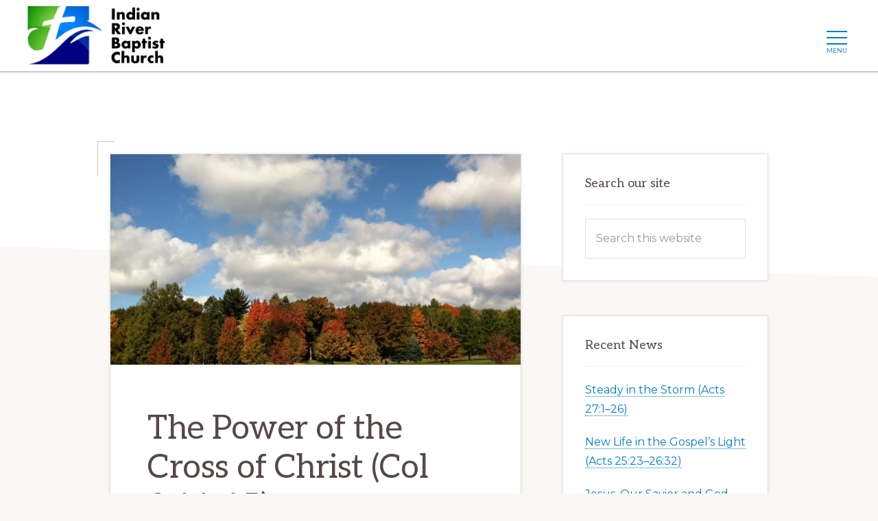

--- FILE ---
content_type: text/css
request_url: https://indianriverbaptistchurch.org/wp-content/themes/navigation-pro/style.css?ver=1.0.1
body_size: 10237
content:
/*
Theme Name: Navigation Pro
Theme URI: https://my.studiopress.com/themes/navigation/
Description: Showcase your brand, creativity, and passion with beautiful and colorful design.
Author: StudioPress
Author URI: https://www.studiopress.com/

Version: 1.0.1

Tags: accessibility-ready, block-styles, custom-colors, custom-logo, custom-menu, e-commerce, editor-style, featured-images, footer-widgets, full-width-template, left-sidebar, one-column, right-sidebar, sticky-post, theme-options, threaded-comments, translation-ready, two-columns, wide-blocks

Template: genesis

License: GPL-2.0-or-later
License URI: http://www.gnu.org/licenses/gpl-2.0.html

Text Domain: navigation-pro
*/

/* Table of Contents
	- HTML5 Reset
		- Baseline Normalize
		- Box Sizing
		- Float Clearing
	- Defaults
		- Typographical Elements
		- Headings
		- Objects
		- Gallery
		- Forms
		- Tables
		- Screen Reader Text
	- Shapes
	- Structure and Layout
		- Site Container
		- Site Inner
		- Column Widths and Positions
	- Common Classes
		- Avatar
		- Genesis
		- Search Form
		- Titles
		- WordPress
	- Widgets
		- Featured Content
	- Plugins
		- Genesis eNews Extended
		- Genesis Plugins
		- Jetpack
		- WPForms
	- Skip Links
	- Site Header
		- Title Area
	- Site Navigation
		- Header Menu
		- Header Search
		- Footer Menu
		- Accessible Menu
	- Featured Images
	- Content Area
		- Entries
		- Entry Meta
		- Pagination
		- Genesis Editor Sidebar Options
		- Comments
	- Sidebar
	- Before Footer CTA
	- Site Footer
	- Media Queries
		- Max-width: 1280px
		- Max-width: 1023px
		- Max-width: 800px
		- Max-width: 600px
		- Max-width: 480px
*/


/* HTML5 Reset
---------------------------------------------------------------------------- */

/* normalize.css v8.0.1 | MIT License | github.com/necolas/normalize.css
---------------------------------------------------------------------------- */
/* stylelint-disable */
html{line-height:1.15;-webkit-text-size-adjust:100%}body{margin:0}main{display:block}h1{font-size:2em;margin:.67em 0}hr{box-sizing:content-box;height:0;overflow:visible}pre{font-family:monospace,monospace;font-size:1em}a{background-color:transparent}abbr[title]{border-bottom:none;text-decoration:underline;-webkit-text-decoration:underline dotted;text-decoration:underline dotted}b,strong{font-weight:bolder}code,kbd,samp{font-family:monospace,monospace;font-size:1em}small{font-size:80%}sub,sup{font-size:75%;line-height:0;position:relative;vertical-align:baseline}sub{bottom:-.25em}sup{top:-.5em}img{border-style:none}button,input,optgroup,select,textarea{font-family:inherit;font-size:100%;line-height:1.15;margin:0}button,input{overflow:visible}button,select{text-transform:none}[type=button],[type=reset],[type=submit],button{-webkit-appearance:button}[type=button]::-moz-focus-inner,[type=reset]::-moz-focus-inner,[type=submit]::-moz-focus-inner,button::-moz-focus-inner{border-style:none;padding:0}[type=button]:-moz-focusring,[type=reset]:-moz-focusring,[type=submit]:-moz-focusring,button:-moz-focusring{outline:1px dotted ButtonText}fieldset{padding:.35em .75em .625em}legend{box-sizing:border-box;color:inherit;display:table;max-width:100%;padding:0;white-space:normal}progress{vertical-align:baseline}textarea{overflow:auto}[type=checkbox],[type=radio]{box-sizing:border-box;padding:0}[type=number]::-webkit-inner-spin-button,[type=number]::-webkit-outer-spin-button{height:auto}[type=search]{-webkit-appearance:textfield;outline-offset:-2px}[type=search]::-webkit-search-decoration{-webkit-appearance:none}::-webkit-file-upload-button{-webkit-appearance:button;font:inherit}details{display:block}summary{display:list-item}[hidden],template{display:none}
/* stylelint-enable */

/* Box Sizing
--------------------------------------------- */

html,
input[type="search"] {
	box-sizing: border-box;
}

*,
*::before,
*::after {
	box-sizing: inherit;
}


/* Float Clearing
--------------------------------------------- */

.entry-container::before,
.author-box::before,
.clearfix::before,
.content-sidebar-wrap::before,
.entry::before,
.entry-content::before,
.footer-widgets::before,
.nav-primary::before,
.nav-secondary::before,
.pagination::before,
.site-container::before,
.site-footer::before,
.site-footer .footer-copyright-container::before,
.site-header::before,
.site-inner::before,
.widget::before,
.wrap::before {
	content: " ";
	display: table;
}

.entry-container::after,
.author-box::after,
.clearfix::after,
.content-sidebar-wrap::after,
.entry::after,
.entry-content::after,
.footer-widgets::after,
.nav-primary::after,
.nav-secondary::after,
.pagination::after,
.site-container::after,
.site-footer::after,
.site-footer .footer-copyright-container::after,
.site-header::after,
.site-inner::after,
.widget::after,
.wrap::after {
	clear: both;
	content: " ";
	display: table;
}

.clear {
	clear: both;
}


/* Defaults
---------------------------------------------------------------------------- */

/* Typographical Elements
--------------------------------------------- */

body {
	background-color: #faf7f4;
	color: #554948;
	font-family: Montserrat, sans-serif;
	font-size: 18px;
	font-weight: 400;
	line-height: 1.875;
	margin: 0;
	overflow-x: hidden;
}

body {
	animation: fadein 1s;
}

@keyframes fadein {

	from {
		opacity: 0;
	}

	to {
		opacity: 1;
	}
}

a,
button,
input:focus,
input[type="button"],
input[type="reset"],
input[type="submit"],
textarea:focus,
.button,
.gallery img,
.more-link,
.wp-custom-logo .site-title > a,
.wp-custom-logo .title-area,
.site-header,
.site-header > .wrap > * {
	outline-color: transparent; /* prevent flicker in Firefox */
	transition: all 0.25s ease-in-out;
}

a {
	color: #ce3a0d;
	border-bottom: 1px dotted currentColor;
	text-decoration: none;
}

a:focus,
a:hover {
	color: #554948;
	text-decoration: none;
	border-bottom-color: transparent;
}

span:target {
	display: block;
	position: relative;
	top: -120px;
	visibility: hidden;
}

p {
	margin: 0 0 34px;
	padding: 0;
}

.more-link-wrap {
	margin-bottom: 0;
}

ol,
ul {
	margin: 0;
	padding: 0;
}

li {
	list-style-type: none;
}

hr {
	background-color: transparent;
	border-width: 0;
	border-collapse: collapse;
	border-bottom: 1px solid currentColor;
	border-right-width: 0;
	border-top-width: 0;
	margin: 2em 0;
	opacity: 0.3;
}

b,
strong {
	font-weight: 700;
}

blockquote,
cite,
em,
i {
	font-style: italic;
}

mark {
	background-color: #eee9e3;
	color: #554948;
}

pre {
	background-color: #eee9e3;
	border: 1px solid #ded8d1;
	font-family: Courier, monospace;
	font-size: 18px;
	line-height: 1.6;
	max-width: 100%;
	margin-bottom: 30px;
	overflow: auto;
	padding: 3% 5% 3% 7%;
	position: relative;
	-moz-tab-size: 4;
	-o-tab-size: 4;
	tab-size: 4;
}

pre::before {
	background-color: #ded8d1;
	color: #fff;
	content: " ";
	font-size: 16px;
	height: 100%;
	left: 0;
	padding: 0 3px;
	position: absolute;
	text-align: center;
	top: 0;
	width: 20px;
	z-index: 5;
}

blockquote {
	color: currentColor;
	margin: 1em;
}

blockquote::before {
	content: "\201C";
	display: block;
	font-size: 30px;
	height: 0;
	left: -20px;
	position: relative;
	top: -10px;
}

iframe {
	margin-bottom: -11px;
}

::selection {
	background-color: #554948;
	color: #fff;
	text-shadow: none;
}

/* Headings
--------------------------------------------- */

h1,
h2,
h3,
h4,
h5,
h6 {
	font-family: Aleo, Helvetica, Arial, sans-serif;
	font-weight: 400;
	line-height: 1.2;
	margin: 0 0 30px;
}

h1 {
	font-size: 48px;
	letter-spacing: -0.5px;
}

h2 {
	font-size: 44px;
	letter-spacing: -0.5px;
	line-height: 1;
}

h3 {
	font-size: 24px;
}

.comment-respond h3,
.entry-comments h3 {
	font-size: 36px;
	letter-spacing: -0.5px;
}

.comment-respond h3 small {
	font-size: 16px;
}

h4 {
	font-size: 20px;
}

.entry-content h3,
.entry-content h4 {
	margin-bottom: 20px;
}

h5 {
	font-size: 18px;
}

h6 {
	font-size: 16px;
}

/* Objects
--------------------------------------------- */

embed,
iframe,
img,
object,
video,
.wp-caption {
	max-width: 100%;
}

img {
	height: auto;
}

figure {
	margin: 0;
}

figure a {
	border-width: 0;
}

/* Gallery
--------------------------------------------- */

.gallery {
	overflow: hidden;
}

.gallery-item {
	float: left;
	margin: 0 0 34px;
	text-align: center;
}

.gallery-columns-1 .gallery-item {
	width: 100%;
}

.gallery-columns-2 .gallery-item {
	width: 50%;
}

.gallery-columns-3 .gallery-item {
	width: 33%;
}

.gallery-columns-4 .gallery-item {
	width: 25%;
}

.gallery-columns-5 .gallery-item {
	width: 20%;
}

.gallery-columns-6 .gallery-item {
	width: 16.6666%;
}

.gallery-columns-7 .gallery-item {
	width: 14.2857%;
}

.gallery-columns-8 .gallery-item {
	width: 12.5%;
}

.gallery-columns-9 .gallery-item {
	width: 11.1111%;
}

.gallery-columns-2 .gallery-item:nth-child(2n+1),
.gallery-columns-3 .gallery-item:nth-child(3n+1),
.gallery-columns-4 .gallery-item:nth-child(4n+1),
.gallery-columns-5 .gallery-item:nth-child(5n+1),
.gallery-columns-6 .gallery-item:nth-child(6n+1),
.gallery-columns-7 .gallery-item:nth-child(7n+1),
.gallery-columns-8 .gallery-item:nth-child(8n+1),
.gallery-columns-9 .gallery-item:nth-child(9n+1) {
	clear: left;
}

.gallery img {
	border: 1px solid #eee9e3;
	height: auto;
	padding: 4px;
}

.gallery img:hover,
.gallery img:focus {
	border: 1px solid #eee9e3;
}

/* Forms
--------------------------------------------- */

input,
input[type="search"],
select,
textarea {
	background-color: #fff;
	border: 1px solid rgba(0, 0, 0, 0.12);
	border-radius: 0;
	color: #554948;
	font-size: 16px;
	font-weight: 400;
	line-height: 1.625;
	padding: 15px;
	width: 100%;
}

input[type="search"] {
	-webkit-appearance: none;
}

input:focus,
input[type="search"]:focus,
textarea:focus {
	border: 1px solid #999;
	outline-width: 0;
}

input[type="checkbox"],
input[type="image"],
input[type="radio"] {
	width: auto;
}

::-ms-input-placeholder {
	color: #999;
	opacity: 1;
}

:-ms-input-placeholder {
	color: #999;
	opacity: 1;
}

::placeholder {
	color: #999;
	opacity: 1;
}

button,
input[type="button"],
input[type="reset"],
input[type="submit"],
.button,
.more-link,
.site-container div.wpforms-container-full .wpforms-form input[type="submit"],
.site-container div.wpforms-container-full .wpforms-form button[type="submit"] {
	background-color: #ce3a0d;
	border-width: 0;
	border-radius: 0;
	color: #fff;
	cursor: pointer;
	font-size: 14px;
	font-weight: 400;
	letter-spacing: 1px;
	line-height: 1;
	padding: 20px 30px;
	text-align: center;
	text-decoration: none;
	text-transform: uppercase;
	white-space: normal;
	width: auto;
}

.button {
	display: inline-block;
	margin-bottom: 5px;
	margin-top: 5px;
}

.button.large {
	font-size: 14px;
}

.button.secondary {
	background-color: #eee9e3;
	color: #554948;
}

.more-link {
	display: inline-block;
	margin-top: 10px;
}

a.button.small,
button.small,
input[type="button"].small,
input[type="reset"].small,
input[type="submit"].small {
	padding: 15px 20px;
}

button:focus,
button:hover,
input[type="button"]:focus,
input[type="button"]:hover,
input[type="reset"]:focus,
input[type="reset"]:hover,
input[type="submit"]:focus,
input[type="submit"]:hover,
.button:focus,
.button:hover,
.more-link:focus,
.more-link:hover,
.site-container div.wpforms-container-full .wpforms-form input[type="submit"]:focus,
.site-container div.wpforms-container-full .wpforms-form input[type="submit"]:hover,
.site-container div.wpforms-container-full .wpforms-form button[type="submit"]:focus,
.site-container div.wpforms-container-full .wpforms-form button[type="submit"]:hover {
	background-color: #ce3a0d;
	border-width: 0;
	box-shadow: inset 0 0 200px rgba(255, 255, 255, 0.2), 0 1px 15px 0 rgba(0, 0, 0, 0.12);
	color: #fff;
	outline-width: 0;
}

.button.secondary:focus,
.button.secondary:hover {
	background-color: #554948;
	color: #fff;
}

.site-container button:disabled,
.site-container button:disabled:hover,
.site-container input:disabled,
.site-container input:disabled:hover,
.site-container input[type="button"]:disabled,
.site-container input[type="button"]:disabled:hover,
.site-container input[type="reset"]:disabled,
.site-container input[type="reset"]:disabled:hover,
.site-container input[type="submit"]:disabled,
.site-container input[type="submit"]:disabled:hover {
	background-color: #eee9e3;
	border-width: 0;
	box-shadow: none;
	color: #999;
	cursor: not-allowed;
}

input[type="search"]::-webkit-search-cancel-button,
input[type="search"]::-webkit-search-results-button {
	display: none;
}

/* Tables
--------------------------------------------- */

table {
	border-collapse: collapse;
	border-spacing: 0;
	margin-bottom: 40px;
	width: 100%;
	word-break: break-all;
}

tbody {
	border-bottom: 1px solid #eee9e3;
}

td,
th {
	line-height: 2;
	text-align: left;
	vertical-align: top;
}

td {
	padding: 0.5em;
}

tr {
	border-top: 1px solid #eee9e3;
}

th {
	font-weight: 700;
	padding: 0.5em;
}

/* Screen Reader Text
--------------------------------------------- */

.breadcrumb .separator,
.screen-reader-shortcut,
.screen-reader-text,
.screen-reader-text span {
	border-width: 0;
	clip: rect(0, 0, 0, 0);
	height: 1px;
	overflow: hidden;
	position: absolute !important;
	width: 1px;
	word-wrap: normal !important;
}

.genesis-nav-menu .search input[type="submit"]:focus,
.screen-reader-shortcut:focus,
.screen-reader-text:focus,
.widget_search input[type="submit"]:focus {
	background-color: #fff;
	box-shadow: 0 0 2px 2px rgba(0, 0, 0, 0.1);
	clip: auto !important;
	color: #554948;
	display: block;
	font-size: 1em;
	font-weight: 700;
	height: auto;
	padding: 15px 23px 14px;
	text-decoration: none;
	width: auto;
	z-index: 100000; /* Above WP toolbar. */
}

.more-link {
	position: relative;
}

/* Shapes
---------------------------------------------------------------------------- */

.error404 .site-inner .wrap::after,
.page .site-inner .wrap::after,
.single .site-inner .wrap::after,
.archive-description::before {
	background-color: #fff;
	-webkit-clip-path: polygon(0 0, 100% 0, 100% 100%, 0 85%);
	clip-path: polygon(0 0, 100% 0, 100% 100%, 0 85%);
	content: "";
	display: block;
	height: 100%;
	left: 0;
	margin-left: calc(-100vw / 2 + 100% / 2);
	margin-right: calc(-100vw / 2 + 100% / 2);
	position: absolute;
	top: 0;
	width: 100vw;
	z-index: -1;
}

.error404 .site-inner .wrap::after,
.page .site-inner .wrap::after,
.single .site-inner .wrap::after {
	max-height: 300px;
}

/* Structure and Layout
---------------------------------------------------------------------------- */

/* Site Container
--------------------------------------------- */

.site-container {
	background-color: #faf7f4;
	position: relative;
	z-index: 99;
}

/* Site Inner
--------------------------------------------- */

.site-inner,
.wrap {
	margin: 0 auto;
}

.site-inner {
	background-color: #faf7f4;
	box-shadow: 0 20px 20px rgba(0, 0, 0, 0.07);
	clear: both;
	min-height: 65vh;
	padding-top: 120px;
	position: relative;
	transform: translateZ(0);
	will-change: transform;
	word-wrap: break-word;
	z-index: 100;
}

.full-width-content.landing-page .site-inner {
	border-width: 0;
}

/* Column Widths and Positions
--------------------------------------------- */

.content-sidebar-wrap {
	max-width: 1200px;
	margin: 0 auto 120px;
	position: relative;
	z-index: 98;
}

/* Content */

.content {
	float: right;
	position: relative;
	max-width: 780px;
	width: 100%;
}

.content-sidebar .content {
	float: left;
}

.full-width-content .content {
	float: none;
	margin-left: auto;
	margin-right: auto;
}

/* Sidebar */

.sidebar {
	float: right;
	max-width: 360px;
	width: 100%;
}

.sidebar-content .sidebar {
	float: left;
}


/* Common Classes
---------------------------------------------------------------------------- */

/* Avatar
--------------------------------------------- */

.avatar {
	background-color: #fff;
	box-shadow: 0 0 5px rgba(0, 0, 0, 0.07);
	border-radius: 50%;
	float: left;
}

.entry-footer .avatar {
	margin: 12px 0;
}

.alignleft .avatar {
	margin-right: 24px;
}

.author-box .avatar {
	display: block;
	float: none;
	margin: -120px auto 40px;
	width: auto;
}

.alignright .avatar {
	margin-left: 24px;
}

.comment .avatar {
	margin: 0 16px 24px 0;
	padding: 2px;
}

.comment.bypostauthor .avatar {
	background-color: #ce3a0d;
}

.author-box .avatar {
	float: none;
	margin-bottom: 40px;
	padding: 5px;
}

/* Genesis
--------------------------------------------- */

.breadcrumb {
	background-color: #ce3a0d;
	background-image: linear-gradient(-145deg, rgba(250, 247, 244, 0.2) 0%, #ce3a0d 50%);
	border-bottom: 1px solid transparent;
	color: #fff;
	font-size: 16px;
	font-style: italic;
	margin-bottom: 1px;
	padding: 0 30px;
	position: relative;
	overflow: hidden;
	z-index: 100;
}

.breadcrumb a {
	border-width: 0;
	color: #fff;
	display: inline-block;
	font-style: normal;
	line-height: 16px;
	padding: 20px 40px 20px 0;
	position: relative;
	z-index: 1;
}

.breadcrumb a:focus,
.breadcrumb a:hover {
	border-width: 0;
	opacity: 0.8;
}

.breadcrumb a:focus {
	text-decoration: underline;
	outline: none;
}

.breadcrumb a::before,
.breadcrumb a::after {
	border-right: 1px solid currentColor;
	content: "";
	display: block;
	height: 50%;
	position: absolute;
	left: 0;
	right: 20px;
	top: 0;
	transform: skewX(35deg);
	z-index: 0;
	transition: all 0.25s ease-in-out;
	opacity: 0.4;
}

.breadcrumb a:focus::before,
.breadcrumb a:focus::after,
.breadcrumb a:hover::before,
.breadcrumb a:hover::after {
	opacity: 0.8;
}

.breadcrumb a::after {
	bottom: 0;
	top: auto;
	transform: skewX(-35deg);
}

.archive-description,
.author-box {
	padding: 80px 30px 60px;
	position: relative;
	transition: all 0.25s ease-in-out;
}

.archive-description {
	background-color: #faf7f4;
	padding-bottom: 100px;
	position: relative;
	z-index: 999;
}

.archive-description .description-wrap {
	display: grid;
	grid-template-rows: 1fr;
	grid-template-columns: 1fr 2fr;
	grid-gap: 0 2em;
	margin: 0 auto;
	max-width: 1200px;
	position: relative;
	z-index: 999;
}

.search .archive-description .description-wrap {
	grid-template-columns: 1fr;
}

.author-box {
	background-color: #fff;
	border-top: 100px solid #eee9e3;
	box-shadow: 0 0 5px rgba(0, 0, 0, 0.07), 0 0 0 1px rgba(0, 0, 0, 0.07);
	margin: 80px auto;
	padding: 60px 3em;
	text-align: center;
}

.author-box:hover {
	box-shadow: 0 -2px 20px 0 rgba(0, 0, 0, 0.1), 0 0 0 2px #fff;
}

.author .author-box {
	margin-top: 0;
}

.after-entry {
	background-color: #fff;
	border: 1px solid rgba(0, 0, 0, 0.12);
	box-shadow: 0 0 5px rgba(0, 0, 0, 0.07);
	padding: 60px 3em;
	transition: all 0.25s ease-in-out;
	margin-bottom: 80px;
	margin-top: 80px;
}

.after-entry:hover {
	border: 1px solid #fff;
	box-shadow: 0 -2px 20px 0 rgba(0, 0, 0, 0.1);
}

.after-entry:last-child,
.content .author-box:last-child {
	margin-bottom: 0;
}

.archive-description p,
.author-box p {
	color: #886f6c;
}

.archive-description p:last-of-type,
.author-box p:last-of-type {
	margin-bottom: 10px;
}

.page-template-page_blog .archive-description {
	border-width: 0;
	clip: rect(0, 0, 0, 0);
	color: #fff;
	height: 1px;
	overflow: hidden;
	position: absolute !important;
	width: 1px;
	word-wrap: normal !important;
}

.page-template-page_blog .archive-description::before {
	display: none;
}

/* Search Form
--------------------------------------------- */

.search-form {
	overflow: hidden;
	position: relative;
}

.entry-content .search-form {
	margin-bottom: 40px;
	margin-top: 20px;
}

.error404 .entry-content .search-form input[type="search"],
.error404 .entry-content .search-form-submit {
	width: 100%;
}

.post-password-form input[type="submit"],
.search-form input[type="submit"] {
	margin-top: 10px;
}

.widget_search input[type="submit"],
.header-search-wrap input[type="submit"] {
	border-width: 0;
	clip: rect(0, 0, 0, 0);
	height: 1px;
	margin: -1px;
	padding: 0;
	position: absolute;
	width: 1px;
}

.widget_search input[type="submit"] {
	right: 0;
	top: 0;
}

.widget_search input[type="submit"]:focus,
.site-header .header-search-wrap input[type="submit"]:focus {
	background-color: #554948;
	box-shadow: none;
	clip: auto;
	color: #fff;
	height: auto;
	padding: 22px 20px;
	width: auto;
}

/* Titles
--------------------------------------------- */

.archive-description .entry-title,
.archive-title,
.author-box-title {
	font-size: 32px;
	font-weight: 400;
	letter-spacing: normal;
}

.archive-description .entry-title,
.archive-title {
	margin-bottom: 20px;
}

.author-box-title {
	margin-bottom: 10px;
}

.entry-title {
	font-size: 48px;
	font-weight: 400;
}

h2.entry-title {
	font-size: 36px;
	letter-spacing: -0.5px;
}

.error404 .entry-title {
	padding: 40px 40px 0;
	text-align: center;
}

.entry-title a,
.sidebar .widget-title a {
	border-width: 0;
	color: #ce3a0d;
	text-decoration: none;
}

.entry-title a:hover,
.entry-title a:focus {
	color: #554948;
}

.widget-title {
	font-size: 18px;
	font-weight: 400;
	margin-bottom: 10px;
}

.sidebar .widget-title {
	border-bottom: 1px solid rgba(0, 0, 0, 0.07);
	margin-bottom: 20px;
	padding-bottom: 20px;
}

/* WordPress
--------------------------------------------- */

p.attachment a {
	border-width: 0;
}

a.aligncenter img {
	display: block;
	margin: 0 auto;
}

a.alignnone {
	display: inline-block;
}

.alignleft {
	float: left;
	text-align: left;
}

.alignright {
	float: right;
	text-align: right;
}

a.alignleft,
a.alignnone,
a.alignright {
	max-width: 100%;
}

img.centered,
.aligncenter {
	display: block;
	margin: 0 auto 24px;
}

img.alignnone,
.alignnone {
	margin-bottom: 12px;
}

a.alignleft,
img.alignleft,
.wp-caption.alignleft {
	margin: 0 20px 20px 0;
}

a.alignright,
img.alignright,
.wp-caption.alignright {
	margin: 0 0 20px 20px;
}

figcaption,
.gallery-caption,
.wp-caption-text {
	color: inherit;
	font-size: 16px;
	font-style: italic;
	margin-bottom: 30px;
	margin-top: 25px;
	padding-left: 10px;
	padding-right: 10px;
	text-align: center;
}

.entry-content p.wp-caption-text {
	margin-bottom: 0;
}

.entry-content .wp-audio-shortcode,
.entry-content .wp-playlist,
.entry-content .wp-video {
	margin: 0 0 34px;
}


/* Widgets
---------------------------------------------------------------------------- */

.widget {
	margin-bottom: 40px;
	word-wrap: break-word;
}

.widget p:last-of-type,
.widget ul > li:last-of-type,
.widget-area .widget:last-of-type {
	margin-bottom: 0;
}

.widget ul > li {
	margin-bottom: 10px;
	padding-bottom: 10px;
}

.widget ul > li:last-of-type {
	padding-bottom: 0;
}

.widget ol > li {
	list-style-position: inside;
	list-style-type: decimal;
	padding-left: 20px;
	text-indent: -20px;
}

.widget li li {
	border-width: 0;
	margin: 0 0 0 30px;
	padding: 0;
}

.widget_calendar table {
	width: 100%;
}

.widget_calendar td,
.widget_calendar th {
	text-align: center;
}


/* Featured Content
--------------------------------------------- */

.featured-content .aligncenter,
.featured-content .aligncenter:hover,
.featured-content .alignleft,
.featured-content .alignleft:hover,
.featured-content .alignnone,
.featured-content .alignnone:hover,
.featured-content .alignright,
.featured-content .alignright:hover {
	border-width: 0;
}

.featured-content .entry,
.featured-content .entry:hover {
	background-color: transparent;
	border-width: 0;
	box-shadow: none;
	margin-bottom: 30px;
	padding: 0;
}

.featured-content .entry:last-of-type {
	margin-bottom: 0;
}

.featured-content .entry-header {
	margin-bottom: 0;
}

.featured-content .entry-title {
	font-size: 20px;
	margin-bottom: 5px;
}

.featured-content .entry-content {
	padding-top: 20px;
}

.featured-content .entry-meta {
	font-size: 14px;
	margin-bottom: 5px;
}

.featured-content .more-link {
	margin-top: 0;
}


/* Plugins
---------------------------------------------------------------------------- */

/* Genesis eNews Extended
--------------------------------------------- */

.enews-widget {
	position: relative;
}

.after-entry .enews-widget .widget-title {
	font-size: 32px;
	text-align: center;
}

.sidebar .enews-widget.widget {
	background-color: #eee9e3;
	border: 1px solid rgba(0, 0, 0, 0.12);
}

.enews-widget input {
	font-size: 16px;
	margin-bottom: 10px;
}

.enews-widget input[type="email"],
.enews-widget input[type="text"] {
	background-color: #fff;
}

.after-entry .enews-widget input {
	text-align: center;
}

.enews-widget input[type="submit"],
.enews-widget input[type="submit"]:focus,
.enews-widget input[type="submit"]:hover {
	background-color: #554948;
	color: #fff;
	margin: 0;
	width: 100%;
}

.enews form + p,
.enews p + form {
	margin-top: 30px;
}

/* Genesis Plugins
--------------------------------------------- */

.entry.books::after,
.entry.books::before,
.entry.portfolio::after,
.entry.portfolio::before {
	display: none;
}

.post-type-archive-books .content .entry-content {
	padding: 0;
}

.post-type-archive-books .content .entry a,
.portfolio-featured-image a {
	border-width: 0;
}

/* Jetpack
--------------------------------------------- */

#wpstats {
	display: none;
}

/* WPForms
--------------------------------------------- */

.site-container .wpforms-container {
	margin-bottom: 40px;
}

.site-container .wpforms-form .wpforms-field {
	clear: both;
	margin: 20px 0;
	overflow: hidden;
}

.site-container .wpforms-form .wpforms-field-hp {
	display: none !important;
	left: -9000px !important;
	position: absolute !important;
}

.site-container .wpforms-container .wpforms-form .wpforms-field input {
	border-radius: 0;
	height: auto;
	padding: 15px;
}

.site-container .entry-content .wpforms-form .wpforms-field-label {
	font-weight: 700;
}

.site-container .entry-content .wpforms-form .wpforms-field-sublabel {
	font-size: 14px;
	font-weight: 400;
}

.site-container .entry-content .wpforms-form textarea.wpforms-field-small {
	height: 120px;
}

.site-container .entry-content .wpforms-form textarea.wpforms-field-medium {
	height: 200px;
}

.site-container .entry-content .wpforms-form textarea.wpforms-field-large {
	height: 300px;
}


/* Skip Links
---------------------------------------------------------------------------- */

.genesis-skip-link {
	margin: 0;
}

.genesis-skip-link li {
	height: 0;
	width: 0;
	list-style: none;
}

/* Display outline on focus */
:focus {
	color: #554948;
	outline: 1px solid #eee9e3;
}


/* Site Header
---------------------------------------------------------------------------- */

.site-header {
	background-color: #fff;
	border-bottom: 1px solid #eee9e3;
	min-height: 80px;
	padding: 0;
	position: -webkit-sticky;
	position: sticky;
	top: 0;
	width: 100%;
	z-index: 9999;
}

.admin-bar .site-header {
	top: 32px;
}

.site-header.search-visible > .wrap > :not(.header-search-wrap) {
	opacity: 0;
}

.shadow .site-header,
.site-header.search-visible {
	box-shadow: 0 0 20px rgba(0, 0, 0, 0.05);
}

/* Title Area
--------------------------------------------- */

.title-area {
	float: left;
}

.wp-custom-logo .title-area {
	background-color: transparent;
	margin-left: auto;
	margin-right: auto;
	max-width: 320px;
	padding: 0;
}

.site-title {
	font-family: Aleo, Helvetica, Arial, sans-serif;
	font-size: 16px;
	font-weight: 700;
	line-height: 1.2;
	margin-bottom: 0;
	text-transform: uppercase;
}

.site-title a,
.site-title a:focus,
.site-title a:hover {
	background-color: #ce3a0d;
	border-width: 0;
	color: #fff;
	display: block;
	min-height: 80px;
	opacity: 1;
	padding: 30px;
	text-decoration: none;
}

.site-title a:focus,
.site-title a:hover {
	box-shadow: inset 0 0 200px rgba(255, 255, 255, 0.2);
}

.wp-custom-logo .site-title > a {
	float: left;
	width: 100%;
}

.site-description,
.wp-custom-logo .site-title {
	border-width: 0;
	clip: rect(0, 0, 0, 0);
	color: #fff;
	height: 1px;
	overflow: hidden;
	position: absolute !important;
	width: 1px;
	word-wrap: normal !important;
}

.site-header .custom-logo-link {
	border-width: 0;
}

.site-header .custom-logo-link .custom-logo {
	display: block;
	max-height: 80px;
	width: auto;
}

/* Site Navigation
---------------------------------------------------------------------------- */

.genesis-nav-menu {
	clear: both;
	line-height: 1;
	width: 100%;
}

.genesis-nav-menu > li:not(:last-child) {
	border-right: 1px solid #eee9e3;
	float: none;
	list-style-type: none;
}

.genesis-nav-menu .menu-item,
.genesis-nav-menu .toggle-header-search {
	display: inline-block;
	text-align: left;
}

.genesis-nav-menu .menu-item:focus,
.genesis-nav-menu .menu-item:hover {
	position: relative;
}

.genesis-nav-menu a,
.genesis-nav-menu .toggle-header-search {
	color: #ce3a0d;
	border-width: 0;
	display: block;
	font-family: Montserrat, sans-serif;
	font-size: 16px;
	font-weight: 400;
	padding: 30px;
}

.genesis-nav-menu a:focus,
.genesis-nav-menu a:hover,
.genesis-nav-menu .current-menu-item > a,
.genesis-nav-menu .toggle-header-search:focus,
.genesis-nav-menu .toggle-header-search:hover {
	color: #554948;
}

.genesis-nav-menu > .menu-bold > a {
	font-weight: 700;
}

.genesis-nav-menu > .menu-item > a,
.genesis-nav-menu .toggle-header-search {
	border-top: 4px solid #fff;
}

.genesis-nav-menu > .menu-item > a:focus,
.genesis-nav-menu > .menu-item > a:hover,
.genesis-nav-menu > .menu-item:focus-within > a,
.genesis-nav-menu > .menu-item:hover > a,
.genesis-nav-menu > .menu-item.current-menu-item > a {
	border-top: 4px solid #ce3a0d;
	color: #554948;
}

.genesis-nav-menu .sub-menu,
.genesis-nav-menu .sub-menu a {
	font-size: 15px;
	width: 180px;
}

.genesis-nav-menu .sub-menu {
	background-color: #fff;
	border-top: 1px solid #eee9e3;
	left: -9999px;
	margin-left: -1px;
	opacity: 0;
	padding-left: 0;
	position: absolute;
	transition: opacity 0.5s ease-in-out;
	z-index: 99;
}

.genesis-nav-menu .sub-menu a {
	border: 1px solid #eee9e3;
	border-top-width: 0;
	padding: 21px 15px;
	position: relative;
}

.genesis-nav-menu .sub-menu .sub-menu {
	margin: -59px 0 0 179px;
}

.genesis-nav-menu .menu-item:hover > .sub-menu {
	left: auto;
	opacity: 1;
}

/* Header Menu
--------------------------------------------- */

.nav-primary {
	float: right;
	text-align: right;
}

.nav-primary .genesis-nav-menu {
	display: flex;
}

.nav-primary .genesis-nav-menu .sub-menu a:focus,
.nav-primary .genesis-nav-menu .sub-menu a:hover {
	background-color: #ce3a0d;
	color: #fff;
}

/* Header Search
--------------------------------------------- */

.header-search-wrap {
	display: none;
}

.js .header-search-wrap {
	height: 100%;
	left: 0;
	padding: 10px 30px;
	position: absolute;
	transform: translate3d(0, -100%, 0);
	transition: none;
	top: 0;
	width: 100%;
	z-index: 1001; /* Show above the menu toggle button */
}

.js .header-search-wrap .search-form,
.js .header-search-wrap input[type="search"] {
	height: 100%;
}

.search-visible .header-search-wrap {
	transform: translate3d(0, 0, 0);
}

.header-search-wrap:target {
	clear: both;
	display: block;
	position: relative;
}

.header-search-wrap input[type="search"] {
	border-width: 0;
	padding-left: 0;
	padding-right: 100px;
}

.header-search-wrap input[type="submit"]:focus {
	border-radius: 3px;
	margin-top: 1px;
	padding: 20px;
	right: 50px;
}

.toggle-header-search {
	background-color: transparent;
}

.js .toggle-header-search.close:focus {
	outline: 0;
}

.toggle-header-search.close {
	border-width: 0;
	color: #554948;
	height: 100%;
	padding: 0;
	position: absolute;
	right: -18px;
	top: 0;
	transform: translate3d(-35px, 0, 0);
	transition: transform 0.2s ease-in-out;
	width: 30px;
	z-index: 100;
}

.header-search-wrap:target .toggle-header-search.close {
	transform: none;
}

.toggle-header-search .ionicons {
	font-size: 12px;
	transform: scale(2);
}

.site-header .toggle-header-search.close .ionicons {
	position: absolute;
	right: 50%;
	top: calc(50% - 5px);
	transform: scale(3);
}

/* Footer Menu
--------------------------------------------- */

.nav-secondary {
	margin-bottom: 10px;
}

.nav-secondary .genesis-nav-menu {
	font-family: Montserrat, sans-serif;
	font-weight: 400;
	margin-top: 20px;
}

.nav-secondary .genesis-nav-menu li {
	padding-left: 2px;
}

.nav-secondary .genesis-nav-menu a {
	font-size: 12px;
	font-weight: 400;
	letter-spacing: 1px;
	margin: 0 10px;
	padding: 0;
	text-transform: uppercase;
}

.nav-secondary .genesis-nav-menu li:first-child a {
	margin-left: 0;
}

.nav-secondary li:not(:first-child) {
	border-left: 1px solid rgba(230, 230, 230, 0.3);
}

.nav-secondary .genesis-nav-menu > li:not(:last-child) {
	border-right-width: 0;
}

/* Accessible Menu
--------------------------------------------- */

.menu .menu-item:focus,
.menu .menu-item.sfHover {
	position: static;
}

.menu .menu-item > a:focus + ul.sub-menu,
.menu .menu-item.sfHover > ul.sub-menu {
	left: auto;
	opacity: 1;
}

.genesis-nav-menu .menu-item.sfHover > .sub-menu > .menu-item.sfHover > .sub-menu {
	left: 180px;
	margin-left: 0;
}

.menu-toggle,
.sub-menu-toggle {
	display: none;
	visibility: hidden;
}


/* Featured Images
---------------------------------------------------------------------------- */

.singular-featured-image-wrap {
	background-color: #faf7f4;
	max-height: 660px;
	position: relative;
	z-index: 99;
}

.full-width-content .singular-image {
	display: block;
	width: 100%;
}

.entry-image-link {
	border-width: 0;
}

.image-featured-blog.image-alignleft,
.image-featured-blog.image-alignright {
	margin-bottom: 0;
	max-width: 50%;
}

.image-featured-blog.image-alignleft {
	float: left;
	margin-right: 3em;
}

.image-featured-blog.image-alignleft img {
	margin-bottom: 0;
	margin-right: 0;
}

.image-featured-blog.image-alignright {
	float: right;
	margin-left: 3em;
}

.image-featured-blog.image-alignright img {
	margin-bottom: 0;
	margin-left: 0;
}

.archive-featured-image-wrap.image-aligncenter img {
	margin-bottom: 0;
}

.image-zoom {
	display: block;
	line-height: 1;
	overflow: hidden;
}

.archive-featured-image-wrap.image-zoom img {
	margin-bottom: 0;
	transition: transform 0.9s ease;
}

.archive-featured-image-wrap.image-zoom:focus-within img,
.archive-featured-image-wrap.image-zoom:hover img {
	transform: scale(1.1);
}

.post-image-aligncenter.post-image-featured-blog .image-zoom {
	transform: none;
}


/* Content Area
---------------------------------------------------------------------------- */

/* Entries
--------------------------------------------- */

.entry,
.page .content .entry.archive-entry {
	background-color: #fff;
	border: 1px solid rgba(0, 0, 0, 0.12);
	box-shadow: 0 0 5px rgba(0, 0, 0, 0.07);
	margin-bottom: 120px;
	position: relative;
	transition: all 0.25s ease-in-out;
}

.archive-entry:last-of-type {
	margin-bottom: 0;
}

.entry:hover {
	border: 1px solid #fff;
	box-shadow: 0 -2px 20px 0 rgba(0, 0, 0, 0.1);
}

.content > .entry:focus-within::after,
.content > .entry:focus-within::before,
.content > .entry:hover::after,
.content > .entry:hover::before {
	opacity: 1;
}

.error404 .content > .entry,
.page .content > .entry,
.single .content > .entry {
	margin-bottom: 0;
}

.archive-no-results .entry,
.search-no-results .entry {
	margin-bottom: 0;
	padding: 100px 40px;
	text-align: center;
}

.archive-no-results .entry p,
.search-no-results .entry p {
	font-size: 22px;
	margin-bottom: 0;
}

.content > .entry::after,
.content > .entry::before {
	border: 1px solid currentColor;
	color: #554948;
	content: "";
	height: 50px;
	position: absolute;
	opacity: 0.3;
	transition: opacity 0.5s cubic-bezier(0.5, 0, 0.5, 1), transform 0.5s cubic-bezier(0.5, 0, 0.5, 1);
	width: 25px;
}

.content > .entry::before {
	border-bottom-width: 0;
	border-right-width: 0;
	left: -19px;
	top: -19px;
}

.content > .entry::after {
	border-left-width: 0;
	border-top-width: 0;
	bottom: -19px;
	right: -19px;
}

.content .entry-header {
	padding: 3em 3em 0;
}

.content .entry-content {
	padding: 0 3em 3em;
}

.entry-container .entry-content::after {
	display: none;
}

.full-width-content.landing-page .entry {
	margin-bottom: 0;
}

.full-width-content.landing-page .content-sidebar-wrap {
	margin-top: 0;
}

.entry-content ol,
.entry-content ul {
	margin-bottom: 30px;
	padding-left: 40px;
}

.entry-content ol > li {
	list-style-type: decimal;
}

.entry-content ul > li {
	list-style-type: disc;
}

.entry-content ol ul > li,
.entry-content ul ul > li {
	list-style-type: circle;
}

.entry-content ol ol,
.entry-content ol ul,
.entry-content ul ul,
.entry-content ul ol {
	margin-bottom: 0;
}

/* Entry Meta
--------------------------------------------- */

p.entry-meta {
	display: block;
	font-size: 14px;
	margin-bottom: 0;
	overflow: hidden;
	text-align: left;
}

.entry-meta + .entry-meta {
	border-top: 1px solid rgba(0, 0, 0, 0.07);
	margin-top: 30px;
	padding-top: 30px;
}

.entry-meta a {
	border-width: 0;
}

.entry-meta a,
.entry-time-date {
	color: #554948;
	font-weight: 700;
}


.entry-meta a:focus {
	outline: 1px solid rgba(0, 0, 0, 0.2);
	outline-offset: -1px;
}

.entry-meta a:focus,
.entry-meta a:hover {
	color: #ce3a0d;
	text-decoration: none;
}

.entry-header {
	margin-bottom: 40px;
}

.page.full-width-content .entry-header,
.single.full-width-content .entry-header {
	text-align: center;
}

.entry-footer {
	background-color: #eee9e3;
	clear: both;
	margin: 0;
	padding: 3em;
}

.content .entry-author,
.content .entry-comments-link,
.content .entry-date {
	display: inline-block;
	line-height: 1.5;
	margin-right: 30px;
	padding: 12px 0;
}

.entry-categories,
.entry-tags {
	clear: both;
	display: block;
}

/* Pagination
--------------------------------------------- */

.pagination {
	clear: both;
	text-align: center;
}

.archive-pagination {
	padding-top: 100px;
}

.archive-pagination a {
	background-color: #554948;
	border-width: 0;
	color: #fff;
	font-size: 14px;
	line-height: 1;
	padding: 10px 15px;
}

.archive-pagination a:hover,
.archive-pagination a:focus,
.archive-pagination li.active a {
	background-color: #ce3a0d;
	box-shadow: 0 1px 15px 0 rgba(0, 0, 0, 0.2);
	transform: translateY(-1px);
}

.adjacent-entry-pagination {
	margin-bottom: 0;
}

.archive-pagination li {
	display: inline-block;
	margin-bottom: 10px;
}

/* Genesis Editor Sidebar Options
--------------------------------------------- */

.genesis-title-hidden:not(.unboxed) .content > .entry:not(.type-post) {
	padding-top: 3em;
}

.content-sidebar.genesis-singular-image-visible.genesis-title-hidden .content > .entry,
.sidebar-content.genesis-singular-image-visible.genesis-title-hidden .content > .entry {
	padding-top: 0;
}

.content-sidebar.genesis-singular-image-visible.genesis-title-hidden .singular-image,
.sidebar-content.genesis-singular-image-visible.genesis-title-hidden .singular-image {
	margin-bottom: 40px;
}

.full-width-content.genesis-singular-image-visible .content > .entry::before {
	display: none;
}

.full-width-content.genesis-singular-image-visible .site-inner {
	padding-top: 0;
}

.full-width-content.genesis-singular-image-visible .content > .entry {
	margin-top: -100px;
}

/* Unboxed template
--------------------------------------------- */

.unboxed.full-width-content.genesis-singular-image-visible .site-inner,
.unboxed.full-width-content.genesis-title-hidden .site-inner {
	padding-top: 0;
}

.unboxed .site-inner .wrap::after {
	display: none;
}

.unboxed .content > .entry,
.unboxed .content > .entry:hover {
	background-color: transparent;
	border-width: 0;
	box-shadow: none;
	padding-top: 0;
}

.unboxed.full-width-content.genesis-singular-image-visible .content > .entry {
	margin-top: 120px;
	padding-top: 0;
}

.unboxed.content-sidebar.genesis-singular-image-visible .singular-image,
.unboxed.sidebar-content.genesis-singular-image-visible .singular-image {
	margin-bottom: 40px;
}

.unboxed .content .entry-content,
.unboxed .content .entry-header,
.unboxed .content .entry-footer {
	background-color: transparent;
	padding: 0;
}

.unboxed .content > .entry::after,
.unboxed .content > .entry::before {
	display: none;
}

/* Comments
--------------------------------------------- */

.comment-respond,
.entry-comments,
.entry-pings {
	font-size: 17px;
}

.entry-comments,
.entry-pings {
	margin-bottom: 80px;
	margin-top: 80px;
}

.comment-list a {
	border-bottom-color: transparent;
}

.comment-list a:focus,
.comment-list a:hover {
	border-bottom-color: currentColor;
}

.comment-list li {
	padding: 30px 0 0 44px;
}

.comment-list .depth-1 {
	padding-left: 0;
	position: relative;
}

.comment-list .children li li {
	padding-left: 20px;
}

.comment-list .depth-1::before {
	content: "";
	height: calc(100% - 30px);
	width: 1px;
	display: block;
	background-color: rgba(0, 0, 0, 0.07);
	position: absolute;
	left: 15px;
	z-index: -1;
}

.comment-list article {
	background-color: #fff;
	border: 1px solid rgba(0, 0, 0, 0.12);
	box-shadow: 0 0 5px rgba(0, 0, 0, 0.07);
	padding: 40px 3em;
	transition: all 0.25s ease-in-out;
}

.comment-list article:hover {
	border-color: #fff;
	box-shadow: 0 -2px 20px 0 rgba(0, 0, 0, 0.1);
}

.comment-list .children .comment article {
	background-color: #eee9e3;
}

.comment-header {
	border-bottom: 1px solid rgba(0, 0, 0, 0.07);
	font-size: 16px;
	line-height: 1.5;
	margin-bottom: 30px;
	padding-bottom: 30px;
}

.comment-header p {
	margin-bottom: 0;
}

.comment-author-name {
	font-weight: 700;
}

.comment-content {
	clear: both;
}

.comment-content p {
	margin-bottom: 20px;
}

.comment-content ul > li {
	list-style-type: disc;
}

.comment-list .comment-respond {
	padding: 60px 40px 40px;
	margin-bottom: 0;
	margin-top: 0;
}

.comment-list .children .comment-respond {
	padding-left: 0;
	padding-right: 0;
}

.comment-respond {
	margin-top: 80px;
}

.comment-respond input[type="email"],
.comment-respond input[type="text"],
.comment-respond input[type="url"] {
	width: 100%;
}

.comment-respond label {
	display: block;
	margin-right: 12px;
}

.comment-form-cookies-consent label {
	display: inline;
	padding-left: 10px;
}

.entry-pings .reply {
	display: none;
}


/* Sidebar
---------------------------------------------------------------------------- */

.sidebar {
	line-height: 1.75;
	margin-bottom: 100px;
}

.sidebar,
.sidebar p {
	font-size: 16px;
}

.sidebar .widget {
	background-color: #fff;
	border: 1px solid rgba(0, 0, 0, 0.12);
	box-shadow: 0 0 5px rgba(0, 0, 0, 0.07);
	margin-bottom: 50px;
	padding: 2em;
}

.sidebar .simple-social-icons {
	background-color: transparent;
	border-width: 0;
	box-shadow: none;
	padding: 0;
}


/* Before Footer CTA
---------------------------------------------------------------------------- */

.before-footer-cta {
	-webkit-backface-visibility: hidden;
	backface-visibility: hidden;
	background-color: #554948;
	background-image: linear-gradient(75deg, #554948 0%, rgba(0, 0, 0, 0.3) 100%);
	bottom: 0;
	line-height: 1.5;
	padding-bottom: 40px;
	padding-top: 45px;
	position: -webkit-sticky;
	position: sticky;
	text-align: center;
}

.before-footer-cta .wrap {
	max-width: 1200px;
}

.before-footer-cta p:last-of-type,
.before-footer-cta .widget:last-of-type {
	margin-bottom: 0;
}

.before-footer-cta,
.before-footer-cta a,
.before-footer-cta p,
.before-footer-cta .widget-title {
	color: #fff;
}

.before-footer-cta a {
	border-bottom: 1px solid currentColor;
}

.before-footer-cta a:focus,
.before-footer-cta a:hover {
	border-bottom: 1px solid transparent;
}

.before-footer-cta p {
	font-size: 20px;
}

.before-footer-cta button,
.before-footer-cta input[type="button"],
.before-footer-cta input[type="reset"],
.before-footer-cta input[type="submit"],
.before-footer-cta a.button,
.before-footer-cta a.more-link {
	background-color: #fff;
	border-width: 0;
	color: #554948;
	margin: 5px 10px;
	padding: 15px 20px;
	vertical-align: middle;
}

.before-footer-cta button:focus,
.before-footer-cta button:hover,
.before-footer-cta input[type="button"]:focus,
.before-footer-cta input[type="button"]:hover,
.before-footer-cta input[type="reset"]:focus,
.before-footer-cta input[type="reset"]:hover,
.before-footer-cta input[type="submit"]:focus,
.before-footer-cta input[type="submit"]:hover,
.before-footer-cta .button:hover,
.before-footer-cta .button:focus {
	background-color: #ce3a0d;
	box-shadow: 0 1px 15px 0 rgba(0, 0, 0, 0.12);
	color: #fff;
}

.before-footer-cta .icon {
	font-size: 22px;
	position: relative;
	top: 3px;
}


/* Site Footer
---------------------------------------------------------------------------- */

.site-footer {
	background-color: #211b1a;
	-webkit-backface-visibility: hidden;
	backface-visibility: hidden;
	bottom: 0;
	font-size: 13px;
	line-height: 1;
	padding-bottom: 40px;
	padding-top: 40px;
	position: -webkit-sticky;
	position: sticky;
	width: 100%;
	z-index: 1;
}

.site-footer .wrap {
	max-width: 1200px;
}

.site-footer a,
.site-footer p,
.site-footer .genesis-nav-menu .current-menu-item > a,
.site-footer .genesis-nav-menu a {
	border-top-width: 0;
	border-bottom: 1px solid transparent;
	color: #fff;
}

.site-footer .wrap a {
	padding-bottom: 2px;
}

.site-footer a:hover,
.site-footer a:focus,
.site-footer .genesis-nav-menu a:focus,
.site-footer .genesis-nav-menu a:hover,
.site-footer .genesis-nav-menu .current-menu-item > a:focus,
.site-footer .genesis-nav-menu .current-menu-item > a:hover {
	border-top: 0;
	border-bottom-color: currentColor;
	color: rgba(255, 255, 255, 0.7);
	text-decoration: none;
}

.site-footer p {
	margin-bottom: 0;
}

.site-footer .footer-copyright-container {
	border-bottom: 1px solid rgba(255, 255, 255, 0.4);
	color: #fff;
	float: left;
	margin-bottom: 20px;
	max-width: 60%;
	padding: 20px 0;
}

.site-footer .footer-copyright {
	float: left;
}

.site-footer .copyright {
	clear: both;
}

.site-footer .footer-copyright .widget-title {
	font-family: Aleo, Helvetica, Arial, sans-serif;
	font-size: 22px;
}

.site-footer .footer-copyright p {
	margin-bottom: 10px;
}

.site-footer .footer-logo {
	float: left;
	height: 80px;
	margin: 0 20px 10px 0;
	width: auto;
}

.site-footer .footer-widgets {
	color: #fff;
	float: right;
	max-width: 360px;
}

.site-footer .widget {
	line-height: 1.875;
	margin-bottom: 20px;
}

.site-footer .simple-social-icons ul li {
	margin: 0 3px 10px !important;
}

.site-footer .simple-social-icons ul li:first-of-type {
	margin-left: 0 !important;
}

.site-footer .featured-content .entry,
.site-footer .featured-content .entry-time,
.site-footer .featured-content .entry-header,
.site-footer .featured-content .entry-content {
	color: #fff;
}


/* Media Queries
---------------------------------------------------------------------------- */

@media only screen and (max-width: 1280px) {

	.before-footer-cta .wrap,
	.site-footer .wrap,
	.content-sidebar-wrap {
		max-width: 960px;
	}

	.sidebar-content .content,
	.content-sidebar .content {
		max-width: 600px;
	}

	.post-image-alignleft.post-image-featured-blog h2.entry-title,
	.post-image-alignright.post-image-featured-blog h2.entry-title {
		font-size: 32px;
	}

	.post-image-alignleft.post-image-featured-blog .more-link-wrap,
	.post-image-alignleft.post-image-featured-blog .more-link-wrap {
		background-color: #faf7f4;
		clear: both;
		margin-bottom: -3em;
		margin-left: -3em;
		margin-right: -3em;
	}

	.post-image-alignleft.post-image-featured-blog .more-link-wrap .more-link {
		margin: 0;
		width: 100%;
	}

	.sidebar {
		max-width: 300px;
	}

	.site-footer .footer-copyright-container,
	.site-footer .footer-widgets {
		float: none;
		max-width: 100%;
		width: 100%;
	}

}

@media only screen and (max-width: 1023px) {

	.before-footer-cta .wrap,
	.site-footer .wrap,
	.content-sidebar-wrap {
		max-width: 720px;
	}

	.content,
	.content-sidebar .content,
	.full-width-content .content,
	.genesis-responsive-menu .genesis-nav-menu .sub-menu a,
	.genesis-responsive-menu .genesis-nav-menu .sub-menu,
	.js .nav-primary,
	.sidebar,
	.sidebar-content .content {
		max-width: 100%;
		width: 100%;
	}

	.sidebar {
		padding-top: 60px;
	}

	.sidebar .widget {
		padding: 3em;
	}

	.full-width-content.landing-page .site-inner {
		padding-top: 100px;
	}

	.breadcrumb-link-wrap a {
		padding: 20px 0;
	}

	.breadcrumb .breadcrumb-link-wrap a::before,
	.breadcrumb .breadcrumb-link-wrap a::after {
		display: none;
	}

	.breadcrumb .separator {
		clip: auto;
		height: unset;
		padding: 0 20px;
		position: static !important;
		width: unset;
	}

	.post-image-alignleft.post-image-featured-blog .entry-header,
	.post-image-alignright.post-image-featured-blog .entry-header {
		margin-bottom: 20px;
	}

	.full-width-content.genesis-singular-image-visible .content > .entry {
		margin-top: -50px;
	}

	.nav-primary {
		float: none;
		text-align: left;
	}

	.nav-primary .genesis-nav-menu {
		display: block;
	}

	.genesis-nav-menu li,
	.genesis-nav-menu.menu-primary > li:not(:last-child) {
		border-width: 0;
		float: none;
	}

	.genesis-responsive-menu {
		clear: both;
		display: none;
		position: relative;
	}

	.genesis-responsive-menu .wrap {
		padding: 0;
	}

	.genesis-skip-link .skip-link-hidden {
		display: none;
		visibility: hidden;
	}

	.menu-toggle,
	.sub-menu-toggle {
		background-color: transparent;
		border-width: 0;
		color: #554948;
		display: block;
		font-family: Montserrat, sans-serif;
		margin: 0 auto;
		overflow: hidden;
		text-align: center;
		visibility: visible;
		width: auto;
	}

	.menu-toggle.activated::before {
		content: "";
	}

	.menu-toggle:focus,
	.menu-toggle:hover,
	.sub-menu-toggle:focus,
	.sub-menu-toggle:hover {
		background-color: transparent;
		border-width: 0;
		box-shadow: none;
		color: #ce3a0d;
		outline: 1px solid #eee9e3;
		outline-offset: -1px;
	}

	.js .genesis-nav-menu .sub-menu a,
	.js #genesis-mobile-nav-primary {
		background-color: #fff;
		color: #554948;
	}

	#genesis-mobile-nav-primary.activated {
		border-bottom-color: transparent;
	}

	#genesis-mobile-nav-primary:focus,
	#genesis-mobile-nav-primary:hover {
		color: #ce3a0d;
	}

	.menu-toggle {
		float: right;
		font-size: 15px;
		font-weight: 400;
		line-height: 21px;
		padding: 29px 25px;
		position: relative;
		z-index: 1000;
	}

	.menu-toggle::before {
		font-size: 20px;
		margin-right: 5px;
		text-rendering: auto;
		vertical-align: bottom;
	}

	.sub-menu-toggle {
		background-color: transparent;
		float: right;
		font-size: 14px;
		padding: 14px 25px;
		position: absolute;
		right: 0;
		top: 2px;
		z-index: 100;
	}

	.sub-menu-toggle::before {
		display: inline-block;
		text-rendering: auto;
		transform: rotate(0);
		transition: transform 0.25s ease-in-out;
	}

	.sub-menu-toggle.activated::before {
		transform: rotate(180deg);
	}

	.genesis-responsive-menu .genesis-nav-menu .menu-item {
		display: block;
		float: none;
		position: relative;
		text-align: left;
	}

	.genesis-responsive-menu .genesis-nav-menu .menu-item:focus,
	.genesis-responsive-menu .genesis-nav-menu .menu-item:hover {
		position: relative;
	}

	.genesis-responsive-menu .genesis-nav-menu a:focus,
	.genesis-responsive-menu .genesis-nav-menu a:hover,
	.genesis-responsive-menu .genesis-nav-menu .sub-menu .menu-item a:focus,
	.genesis-responsive-menu .genesis-nav-menu .sub-menu .menu-item a:hover,
	.genesis-responsive-menu.nav-primary .genesis-nav-menu .sub-menu .current-menu-item > a {
		background-color: transparent;
		color: #ce3a0d;
	}

	.genesis-responsive-menu .genesis-nav-menu .menu-item a,
	.genesis-responsive-menu .toggle-header-search {
		border: none;
		margin-bottom: 1px;
		padding: 15px 20px;
		width: 100%;
	}

	.genesis-responsive-menu.nav-primary .genesis-nav-menu .sub-menu a {
		color: #554948;
	}

	.genesis-responsive-menu .genesis-nav-menu .menu-item > a:focus ul.sub-menu,
	.genesis-responsive-menu .genesis-nav-menu .menu-item > a:focus ul.sub-menu .sub-menu {
		left: 0;
		margin-left: 0;
	}

	.genesis-responsive-menu .genesis-nav-menu .sub-menu {
		border-width: 0;
		clear: both;
		display: none;
		margin: 0;
		opacity: 1;
		padding-left: 15px;
		position: static;
		width: 100%;
	}

	.genesis-responsive-menu .toggle-header-search {
		display: none;
	}

}

@media only screen and (max-width: 800px) {

	.before-footer-cta,
	.site-footer {
		position: static;
	}

	.before-footer-cta .wrap,
	.content-sidebar-wrap,
	.site-footer > .wrap {
		max-width: 100%;
		padding-left: 12%;
		padding-right: 12%;
	}

	.site-header {
		box-shadow: 0 0 20px rgba(0, 0, 0, 0.05);
	}

	.full-width-content.landing-page .content {
		margin-bottom: 0;
	}

	h1,
	.entry-title {
		font-size: 36px;
	}

	h2 {
		font-size: 32px;
	}

	.content .entry-header {
		margin-bottom: 20px;
	}

	.content-sidebar .sidebar,
	.sidebar,
	.sidebar-content .sidebar {
		clear: both;
		float: none;
	}

	.content > .entry,
	.sidebar {
		margin-left: auto;
		margin-right: auto;
		max-width: 522px;
	}

	.image-featured-blog.image-alignleft,
	.image-featured-blog.image-alignright {
		float: none;
		margin-left: 0;
		margin-right: 0;
		max-width: none;
	}

	.post-image-featured-blog .more-link-wrap {
		margin-top: 2em;
	}

	.archive-description .description-wrap {
		grid-template-columns: 1fr;
	}

	.after-entry,
	.author-box {
		padding: 40px 3em;
	}

	.author-box .avatar {
		margin-top: -90px;
	}

	.after-entry .enews-widget form {
		margin-left: 0;
		margin-right: 0;
	}

	.before-footer-cta a.button {
		float: none;
		margin: 10px auto;
	}

}

@media only screen and (max-width: 600px) {

	.admin-bar .site-header {
		position: relative;
		top: 0;
	}

	.before-footer-cta .wrap,
	.content-sidebar-wrap,
	.site-footer > .wrap {
		max-width: 100%;
		padding-left: 6%;
		padding-right: 6%;
	}

	.before-footer-cta .button {
		display: block;
	}

	.content .entry::after,
	.content .entry::before {
		display: none;
	}

}

@media only screen and (max-width: 480px) {

	.site-header {
		min-height: unset;
	}

	.title-area,
	.wp-custom-logo .title-area {
		max-width: 220px;
	}

	.menu-toggle {
		padding: 29px 17px;
	}

	.wp-custom-logo .menu-toggle {
		padding: 17px;
	}

	.full-width-content.landing-page .site-inner,
	.site-inner {
		padding-top: 80px;
	}

	.content-sidebar-wrap,
	.entry,
	.entry-comments,
	.entry-pings,
	.page .content .entry.archive-entry,
	.sidebar {
		margin-bottom: 80px;
	}

	.comment-respond,
	.unboxed.full-width-content.genesis-singular-image-visible .content > .entry {
		margin-top: 80px;
	}

	.content .entry-header {
		padding: 2em 2em 0;
	}

	.content .entry-content {
		padding: 0 2em 2em;
	}

	.genesis-title-hidden:not(.unboxed) .content > .entry:not(.type-post) {
		padding-top: 2em;
	}

	.after-entry,
	.author-box,
	.comment-list article,
	.entry-footer,
	.sidebar .widget {
		padding: 2em;
	}

	.post-image-alignleft.post-image-featured-blog .more-link-wrap,
	.post-image-alignleft.post-image-featured-blog .more-link-wrap {
		margin-left: -2em;
		margin-right: -2em;
	}

}
